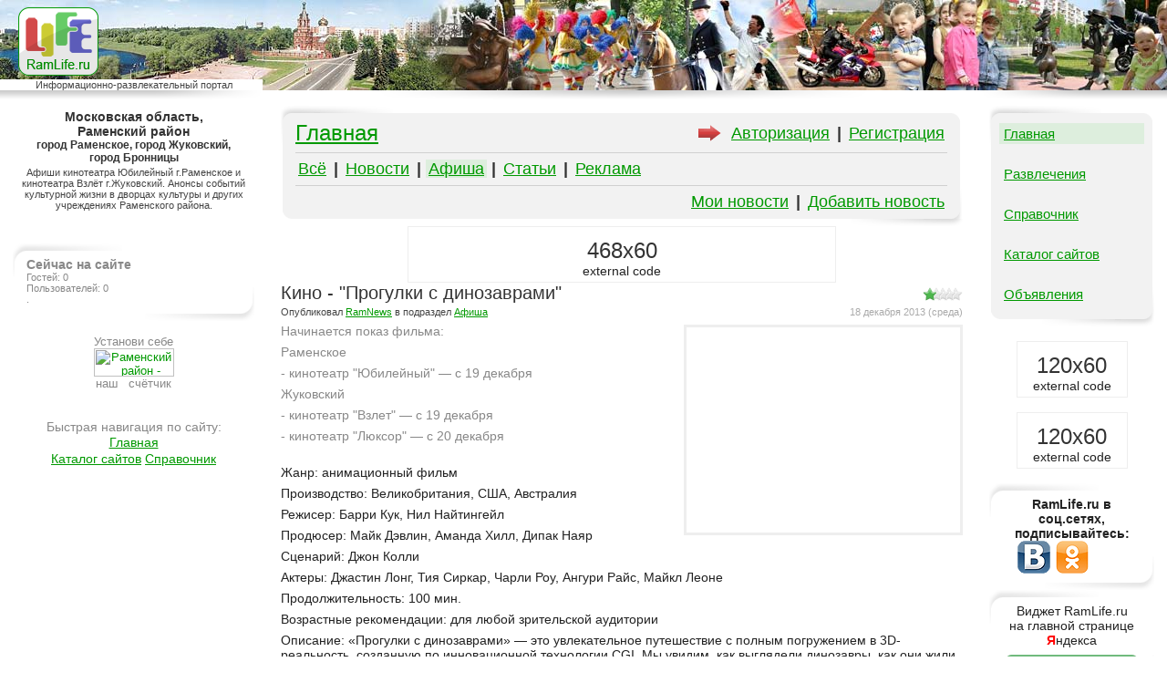

--- FILE ---
content_type: text/html;charset=Windows-1251
request_url: https://ramlife.ru/?menu=ru-main-placard-viewdoc-3489
body_size: 9896
content:
<!DOCTYPE HTML PUBLIC "-//W3C//DTD HTML 4.0 Transitional//EN">
<html>
<head>
	<meta http-equiv="Content-Type" content="text/html; charset=Windows-1251">
	<meta name="KEYWORDS" content="Кино - Прогулки с динозаврами Начинается показ фильма: Раменское - кинотеатр Юбилейный — с 19 декабря Жуковский - кинотеатр Взлет — с 19 декабря - кинотеатр Люксор — с 20 декабря">
	<meta name="DESCRIPTION" content="Начинается показ фильма: Раменское - кинотеатр Юбилейный — с 19 декабря Жуковский - кинотеатр Взлет — с 19 декабря - кинотеатр Люксор — с 20 декабря">
	<meta name="robots" content="all"><meta name="URL" content="http://ramlife.ru"><META http-equiv="Pragma" content="no-cache">
	<meta name="yandex-verification" content="88ebb2bc983602f7" />
    <meta property="og:type" content="website" /><meta property="og:updated_time" content="1770131061"><meta property="og:site_name" content="RamLife.ru" /><meta property="og:url" content="http://ramlife.ru/?menu=ru-main-placard-viewdoc-3489" /><meta property="og:title" content="Кино - &quot;Прогулки с динозаврами&quot;" /><meta property="og:description" content="Начинается показ фильма: Раменское - кинотеатр Юбилейный — с 19 декабря Жуковский - кинотеатр Взлет — с 19 декабря - кинотеатр Люксор — с 20 декабря" /><meta property="og:image" content="http://ramlife.ru/img/0010/17354-c496e47a_800.jpg" />
	<title>Кино - "Прогулки с динозаврами"</title>
	<link rel="STYLESHEET" type="text/css" href="/style.css">
<script src="main.js" type="text/javascript"></script>
<script src="swfobject.js" type="text/javascript"></script>
</head>
<!-- page 1 -->
<body bgcolor="#FFFFFF" marginwidth=0 marginheight=0 leftmargin=0 topmargin=0>

<!-- Global site tag (gtag.js) - Google Analytics -->
<script async src="https://www.googletagmanager.com/gtag/js?id=UA-139135013-1"></script>
<script>
  window.dataLayer = window.dataLayer || [];
  function gtag(){dataLayer.push(arguments);}
  gtag('js', new Date());

  gtag('config', 'UA-139135013-1');
</script>

<!-- Yandex.Metrika counter --> <script type="text/javascript" > (function(m,e,t,r,i,k,a){m[i]=m[i]||function(){(m[i].a=m[i].a||[]).push(arguments)}; m[i].l=1*new Date();k=e.createElement(t),a=e.getElementsByTagName(t)[0],k.async=1,k.src=r,a.parentNode.insertBefore(k,a)}) (window, document, "script", "https://mc.yandex.ru/metrika/tag.js", "ym"); ym(51365620, "init", { clickmap:true, trackLinks:true, accurateTrackBounce:true, webvisor:true }); </script> <noscript><div><img src="https://mc.yandex.ru/watch/51365620" style="position:absolute; left:-9999px;" alt="" /></div></noscript> <!-- /Yandex.Metrika counter -->

<!-- google ads --><script async src="https://pagead2.googlesyndication.com/pagead/js/adsbygoogle.js?client=ca-pub-4294109282701999"
     crossorigin="anonymous"></script><a name="top"></a>

<div id="phbg" style="position:absolute; left:0px; top:0px; width:300px; height:300px; display:none; z-index:1000; background-image: url(img/phback.png);">&nbsp;</div>
<div id="phwin" style="position:absolute; left:0px; top:0px; width:100%; display:none; z-index:1001;">
<table border="0" cellspacing="0" cellpadding="0" align="center" style="border: 1px solid #888; background-color:#EEE;">
<tr><td style="background-position: bottom; background-repeat: no-repeat; padding: 3px 10px 10px 10px;">
<p align="right"><a href="#" onClick="imgzoom_onClick(0); return false;">Закрыть [x]</a></p>
<div style="background-image: url(img/load300x300-01.gif); background-color:#FFF;"><img src="img/nil.png" alt="Закрыть картинку" name="zoomimg" id="zoomimg" width="300" height="300" border="0" style="cursor: url(img/zoomdown.cur);" onClick="imgzoom_onClick(0)"></div>
</td></tr></table>
</div>

<!-- WORK -->
<table width="100%" height="100%" border="0" cellspacing="0" cellpadding="0" bgcolor="#839584" style="background-image: url(img/a00.jpg); background-position: left top; background-repeat: no-repeat;">
<tr>
<td width="22%" valign="bottom"><h1 style="text-align:center; margin: 0px 180px 4px 20px; padding:0px;"><a href="/"><img src="img/logo.png" alt="LIFE Раменское" width="88" height="75" border="0"></a></h1><p style="padding: 0 0 0 5; text-align:center; font-size:11px; background-color:#FFF; color: #444;">Информационно-развлекательный портал</p></td>
<td width="65%">&nbsp;</td>
<td><img src="img/nil.png" alt="" width="1" height="99" border="0"></td>
</tr>
<tr bgcolor="#FFFFFF" align="center">
<td style="background-image: url(/img/a01.png); background-position: right; background-repeat: no-repeat;"><img src="/img/nil.png" alt="" width="263" height="11" border="0"></td>
<td style="background-image: url(/img/a02.png); background-position: center; background-repeat: no-repeat;"><img src="/img/nil.png" alt="" width="560" height="1" border="0"></td>
<td style="background-image: url(/img/a03.png); background-position: left; background-repeat: no-repeat;"><img src="/img/nil.png" alt="" width="171" height="1" border="0"></td>
</tr>
<tr bgcolor="#FFFFFF" height="100%" valign="top" align="center">
<td style="padding: 10px 9px 14px 14px">
<h2 style="text-align:center;margin:0px;padding:0px;font-size:14px;"><b>Московская область, Раменский&nbsp;район</b></h2><h3 style="text-align:center;margin:0px;padding:0px;font-size:12px;font-family:'Arial Narrow',Arial"><b>город Раменское, город Жуковский, город&nbsp;Бронницы</b></h3><p style="color:#444;font-size:11px; padding: 3px 0px 20px 0px;">Афиши кинотеатра Юбилейный г.Раменское и кинотеатра Взлёт г.Жуковский. Анонсы событий культурной жизни в дворцах культуры и других учреждениях Раменского района.</p>
<p>&nbsp;</p>
<table width="100%" border="0" cellspacing="0" cellpadding="0">
<tr valign="bottom">
<td colspan="3"><img src="img/b1s.png" alt="" width="120" height="8" border="0"></td>
</tr>
<tr valign="top">
<td><img src="img/b2.png" alt="" width="15" height="29" border="0"></td>
<td width="100%" rowspan="2" style="padding: 7 0 10 0;">
<p style="color:#888;"><b>Сейчас на сайте</b></p><p style="color:#888; font-size:11px;">Гостей: 0<br>Пользователей: 0<br><noindex>.</noindex>
</td>
<td>&nbsp;</td>
</tr>
<tr valign="top">
<td>&nbsp;</td>
<td valign="bottom"><img src="img/b3.png" alt="" width="15" height="29" border="0"></td>
</tr>
<tr valign="top">
<td align="right" colspan="3"><img src="img/b4s.png" alt="" width="120" height="8" border="0"></td>
</tr>
</table><!-- RamLife.ru -->
<p style="color:#888; font-size:13px;"><br>Установи себе<br><a href="/?menu=ru-sites-addsite"><img src="http://cnt.ramlife.ru/?id=57410" border=0 height=31 width=88 alt="Раменский район - каталог сайтов"></a><br>наш &nbsp; счётчик</p>
<!-- / RamLife.ru -->
<p><br>&nbsp;</p>
<p><font style="color:#888;">Быстрая навигация по сайту:</font><br><span class="navmenu_root" id="navmenu_root_main" onMouseMove="mover('main')" onMouseOut="mout('main')" onClick="mclick('main');">Главная</span> <div class="navmenu_list" id="navmenu_list_main" onMouseMove="mover('main')" onMouseOut="mout('main')"><ul><li><a href="/">Раменский район</a></li><li><a href="/?menu=ru-main">информационный портал Раменского района</a></li><li><a href="/?menu=ru-main-news">новости Раменского района</a></li><li><a href="/?menu=ru-main-news">новости Раменское</a></li><li><a href="/?menu=ru-main-news">новости Жуковский</a></li><li><a href="/?menu=ru-main-news">новости Бронницы</a></li><li><a href="/?menu=ru-main-placard">афиша Раменский район</a></li><li><a href="/?menu=ru-main-placard">кинотеатр Юбилейный Раменское</a></li><li><a href="/?menu=ru-main-placard">кинотеатр Взлёт Жуковский</a></li><li><a href="/?menu=ru-main-placard">кинотеатр Люксор Жуковский</a></li><li><a href="/?menu=ru-main-placard">КДЦ Сатурн Раменское</a></li><li><a href="/?menu=ru-main-articles">события в Раменском районе</a></li><li><a href="/?menu=ru-main-articles">жизнь Раменское, Жуковский, Бронницы</a></li><li><a href="/?menu=ru-main-adddoc">добавить новость или статью</a></li></ul></div> <span class="navmenu_root" id="navmenu_root_sites" onMouseMove="mover('sites')" onMouseOut="mout('sites')" onClick="mclick('sites');">Каталог&nbsp;сайтов</span> <div class="navmenu_list" id="navmenu_list_sites" onMouseMove="mover('sites')" onMouseOut="mout('sites')"><ul><li><a href="/?menu=ru-sites">каталог сайтов Раменского района</a></li><li><a href="/?menu=ru-sites">каталог сайтов Раменское</a></li><li><a href="/?menu=ru-sites">каталог сайтов Жуковский</a></li><li><a href="/?menu=ru-sites">каталог сайтов Бронницы</a></li><li><a href="/?menu=ru-sites-addsite">добавить сайт в каталог</a></li></ul></div> <span class="navmenu_root" id="navmenu_root_refbook" onMouseMove="mover('refbook')" onMouseOut="mout('refbook')" onClick="mclick('refbook');">Справочник</span> <div class="navmenu_list" id="navmenu_list_refbook" onMouseMove="mover('refbook')" onMouseOut="mout('refbook')"><ul><li><a href="/?menu=ru-refbook">справочник Раменском районе</a></li><li><a href="/?menu=ru-refbook">справочник город Раменское</a></li><li><a href="/?menu=ru-refbook">справочник город Жуковский</a></li><li><a href="/?menu=ru-refbook">справочник город Бронницы</a></li><li><a href="/?menu=ru-refbook">добавить компанию в справочник</a></li><li><a href="/?menu=ru-refbook">добавить телефоны в справочник</a></li><li><a href="/?menu=ru-refbook-taxi">такси Раменское</a></li><li><a href="/?menu=ru-refbook-taxi">такси Жуковский</a></li><li><a href="/?menu=ru-refbook-taxi">такси Бронницы</a></li><li><a href="/?menu=ru-refbook-delivfood">доставка пиццы/суши Раменское</a></li><li><a href="/?menu=ru-refbook-delivfood">доставка пиццы/суши Жуковский</a></li><li><a href="/?menu=ru-refbook-delivfood">доставка пиццы/суши Бронницы</a></li><li><a href="/?menu=ru-refbook-delivfood">доставка воды Раменский район</a></li><li><a href="/?menu=ru-refbook-hotel">гостиницы Раменский район</a></li><li><a href="/?menu=ru-refbook-hotel">гостиницы город Раменское</a></li><li><a href="/?menu=ru-refbook-hotel">гостиницы город Жуковский</a></li><li><a href="/?menu=ru-refbook-hotel">гостиницы город Бронницы</a></li><li><a href="/?menu=ru-refbook-cityserv">телефонный справочник Раменский район</a></li><li><a href="/?menu=ru-refbook-cityserv">телефонны служб город Раменское</a></li><li><a href="/?menu=ru-refbook-cityserv">телефонны служб город Жуковский</a></li><li><a href="/?menu=ru-refbook-cityserv">телефонны служб город Бронницы</a></li><li><a href="/?menu=ru-refbook-cafe">кафе-рестораны Раменский район</a></li><li><a href="/?menu=ru-refbook-cafe">кафе-рестораны в Раменском</a></li><li><a href="/?menu=ru-refbook-cafe">кафе-рестораны в Жуковском</a></li><li><a href="/?menu=ru-refbook-cafe">кафе-рестораны в Бронницах</a></li><li><a href="/?menu=ru-refbook-cityserv">телефоны городских служб Раменское</a></li><li><a href="/?menu=ru-refbook-cityserv">телефоны городских служб Жуковский</a></li><li><a href="/?menu=ru-refbook-cityserv">телефоны городских служб Бронницы</a></li><li><a href="/?menu=ru-refbook-cityserv">телефоны ЖЭУ Раменское</a></li><li><a href="/?menu=ru-refbook-cityserv">телефоны ЖЭУ Жуковский</a></li><li><a href="/?menu=ru-refbook-cityserv">телефоны ЖЭУ Бронницы</a></li><li><a href="/?menu=ru-refbook-cityserv">проверить штарфы ГИБДД</a></li><li><a href="/?menu=ru-refbook-cityserv">сообщить о нарушении ПДД</a></li></ul></div><script type="text/javascript">//<!--
var navmenu_timer=0;
var navmenu_timer_id=0;
var navmenu_selnow="";
function mclick(s) {
	if (s!=navmenu_selnow && navmenu_selnow!="") document.getElementById("navmenu_list_"+navmenu_selnow).style.visibility="hidden";
	if (s!="") {
		wh=document.body.scrollHeight;
		root=document.getElementById("navmenu_root_"+s);
		list=document.getElementById("navmenu_list_"+s);
		list.style.top=root.offsetTop-list.offsetHeight;
		list.style.left=root.offsetLeft;
		if (list.style.visibility=="visible") {
			list.style.visibility="hidden";
		} else {
			list.style.visibility="visible";
		}
	}
	navmenu_selnow=s;
}
function mout(s) {navmenu_timer=2;chk_mtimer(Math.floor(Math.random()*9999)+1);}
function mover(s) {navmenu_timer=2;}
function chk_mtimer(tid) {
	if (navmenu_timer_id!=tid && navmenu_timer_id!=0) return;
	navmenu_timer_id=tid;
	if (navmenu_timer>0) {navmenu_timer=navmenu_timer-1;setTimeout("chk_mtimer(navmenu_timer_id)", 500);
	} else {navmenu_timer_id=0;mclick("");}
}
//--></script></p><p>&nbsp;</p>
<p style="color:#444;font-size:11px; padding: 3px 0px 20px 0px"></p>
</td>
<td>
<!-- CONTENT -->
<table width="95%" border="0" cellspacing="0" cellpadding="0" align="center">
<tr><td style="padding: 6px 0px 14px 0px">
<noindex>
<noscript>
<div class="text">
<table border="0" cellspacing="10" cellpadding="10" align="center">
<tr><td bgcolor="#FFA0A0">
<p id="normal"><b>ВНИМАНИЕ!!!</b></p><p id="normal">Ваш Internet-обозреватель не поддерживает JavaScript либо эта возможность отключена.</p><p id="normal">Для корректной работы необходимо задействовать поддержку этого сервиса.</p></td></tr>
</table>
</div>
</noscript>

</noindex><table width="100%" border="0" cellspacing="0" cellpadding="0">
<tr valign="bottom">
<td colspan="4"><img src="img/c1.png" alt="" width="123" height="8" border="0"></td>
</tr>
<tr valign="top">
<td rowspan="2" style="background-image: url(img/c2.png); background-position: top; background-repeat: no-repeat;"><img src="img/nil.png" alt="" width="11" height="32" border="0"></td>
<td bgcolor="#F2F2F2" width="100%" rowspan="3" style="padding: 8 5 8 5;"><h4 style="float:right; margin: 4 0 0 0;"><noindex><font id="smlst"><a href="/?menu=ru-cabinet" rel="nofollow">Авторизация</a></font>&nbsp;| <font id="smlst"><a href="/?menu=ru-cabinet-reg" rel="nofollow">Регистрация</a></font></h4><div style="float:right; margin: 5 5 0 20;"><img src="img/arrow01.gif" alt="" width="28" height="18" border="0"></div></noindex><h2 style="padding:0; margin: 0 20 0 0;"><a href="/">Главная</a></h2><hr size="1" color="#D0D0D0"><h4><font id="smlst"><a href="/">Всё</a></font>&nbsp;| <font id="smlst"><a href="/?menu=ru-main-news">Новости</a></font>&nbsp;| <font id="smlst" style="background-color:#DED;"><a href="/?menu=ru-main-placard">Афиша</a></font>&nbsp;| <font id="smlst"><a href="/?menu=ru-main-articles">Статьи</a></font>&nbsp;| <font id="smlst"><a href="/?menu=ru-main-ad">Реклама</a></font></h4><hr size="1" color="#D0D0D0"><noindex><h4 style="text-align:right;"><font id="smlst"><a href="/?menu=ru-main-mydocs">Мои новости</a></font>&nbsp;| <font id="smlst"><a href="/?menu=ru-main-adddoc">Добавить новость</a></font></h4></noindex></td>
<td style="background-image: url(img/c3.png); background-position: top; background-repeat: no-repeat;"><img src="img/nil.png" alt="" width="11" height="11" border="0"></td>
<td><img src="img/nil.png" alt="" width="1" height="1" border="0"></td>
</tr>
<tr>
<td rowspan="2" style="background-image: url(img/c5.png); background-position: bottom; background-repeat: no-repeat;"><img src="img/nil.png" alt="" width="11" height="32" border="0"></td>
<td><img src="img/nil.png" alt="" width="1" height="18" border="0"></td>
</tr>
<tr>
<td style="background-image: url(img/c4.png); background-position: bottom; background-repeat: no-repeat;"><img src="img/nil.png" alt="" width="11" height="11" border="0"></td>
<td><img src="img/nil.png" alt="" width="1" height="1" border="0"></td>
</tr>
<tr valign="top">
<td colspan="4" align="right"><img src="img/c6.png" alt="" width="123" height="8" border="0"></td>
</tr>
</table><noindex><center><div style="width:468px; height:60px; border: 1px solid #EEE;"><h2 style="text-align:center; margin: 12px 0px 0px 0px;">468x60</h2><p>external code</p></div></center></noindex><table width="100%" border="0" cellspacing="0" cellpadding="0"><tr><td><div style="float:right; margin: 7px 0px 0px 0px;"><i class="rate rate1" title="Рейтинг 0.9 из 5"></i></div><h3 style="margin:0;">Кино - &quot;Прогулки с динозаврами&quot;</h3><p class="doclist" id="date_rec">18 декабря 2013 (среда)</p><p class="doclist" id="author">Опубликовал <noindex><a href="/?menu=ru-cabinet-uinfo-e6fa4ecf0bb22db2" rel="nofollow">RamNews</a></noindex> в подраздел <a href="/?menu=ru-main-placard">Афиша</a></p><div class="photo" id="fright"><img src="img/nil.png" width="300" height="225" border="1" alt="Фото временно отсутсвует"></div><p id="normal" style="color:#888;">Начинается показ фильма:</p><p id="normal" style="color:#888;">Раменское</p><p id="normal" style="color:#888;">- кинотеатр &quot;Юбилейный&quot; — с 19 декабря</p><p id="normal" style="color:#888;">Жуковский</p><p id="normal" style="color:#888;">- кинотеатр &quot;Взлет&quot; — с 19 декабря</p><p id="normal" style="color:#888;">- кинотеатр &quot;Люксор&quot; — с 20 декабря</p><p>&nbsp;</p><noindex><p style="font-size:1px; color:#FFF;">Подробнее на сайте http://ramlife.ru/?menu=ru-main-placard-viewdoc-3489</p></noindex><p class="normal">Жанр: анимационный фильм</p><p class="normal">Производство: Великобритания, США, Австралия</p><p class="normal">Режисер: Барри Кук, Нил Найтингейл</p><p class="normal">Продюсер: Майк Дэвлин, Аманда Хилл, Дипак Наяр</p><p class="normal">Сценарий: Джон Колли</p><p class="normal">Актеры: Джастин Лонг, Тия Сиркар, Чарли Роу, Ангури Райс, Майкл Леоне</p><p class="normal">Продолжительность: 100 мин.</p><p class="normal">Возрастные рекомендации: для любой зрительской аудитории</p><p class="normal">Описание: «Прогулки с динозаврами» — это увлекательное путешествие с полным погружением в 3D-реальность, созданную по инновационной технологии CGI. Мы увидим, как выглядели динозавры, как они жили и с какими опасностями им пришлось столкнуться. Главный герой истории — храбрый динозаврик Патчи, он самый маленький в семье, но именно ему предстоит стать лидером и спасти своих сородичей.</p><p class="normal">&nbsp;</p><p class="normal"><div class="photo" id="fleft"><img src="img/nil.png" width="200" height="150" border="1" alt="Фото временно отсутсвует"></div></p><p class="normal"><div class="photo" id="fleft"><img src="img/nil.png" width="200" height="150" border="1" alt="Фото временно отсутсвует"></div></p><p class="normal"><div class="photo" id="left"><img src="img/nil.png" width="200" height="150" border="1" alt="Фото временно отсутсвует"></div></p><p class="normal">&nbsp;</p><iframe width="560" height="315" src="https://www.youtube.com/embed/L-Ma8-Fn0QU" frameborder="0" allowfullscreen></iframe>
</td></tr></table><noindex><style>.bookmarks p {float:left;} .bookmarks img {margin: 2;}</style><div style="margin: 10 0 10 0; "><div style="float:left;"><img src="img/bookmarks24/a1.png" alt="" width="6" height="36" border="0"></div><div style="padding: 3 5 3 5; border-top: 1px solid #AAA; border-bottom: 1px solid #AAA; float:left;" class="bookmarks"><p style="padding: 6 0 0 0;">Закладки: &nbsp;</p><map name="bookmarks"><area coords="1,1,23,23" href="http://vk.com/share.php?url=http%3A%2F%2Framlife.ru%2F%3Fmenu%3Dru-main-placard-viewdoc-3489" target="_blank" rel="nofollow" title="Поделиться в ВКонтакте"><area coords="33,1,55,23" href="http://www.facebook.com/sharer.php?u=http%3A%2F%2Framlife.ru%2F%3Fmenu%3Dru-main-placard-viewdoc-3489" target="_blank" rel="nofollow" title="Поделиться в Facebook"><area coords="65,1,87,23" href="http://www.odnoklassniki.ru/dk?st.cmd=addShare&st._surl=http%3A%2F%2Framlife.ru%2F%3Fmenu%3Dru-main-placard-viewdoc-3489" target="_blank" rel="nofollow" title="Поделиться в Одноклассники"><area coords="97,1,119,23" href="http://www.livejournal.com/update.bml?event=http%3A%2F%2Framlife.ru%2F%3Fmenu%3Dru-main-placard-viewdoc-3489&subject=%CA%E8%ED%EE+-+%22%CF%F0%EE%E3%F3%EB%EA%E8+%F1+%E4%E8%ED%EE%E7%E0%E2%F0%E0%EC%E8%22" target="_blank" rel="nofollow" title="Закладки LifeJournal"><area coords="129,1,151,23" href="http://twitter.com/share?text=%D0%9A%D0%B8%D0%BD%D0%BE%20-%20%22%D0%9F%D1%80%D0%BE%D0%B3%D1%83%D0%BB%D0%BA%D0%B8%20%D1%81%20%D0%B4%D0%B8%D0%BD%D0%BE%D0%B7%D0%B0%D0%B2%D1%80%D0%B0%D0%BC%D0%B8%22%0A&url=http%3A%2F%2Framlife.ru%2F%3Fmenu%3Dru-main-placard-viewdoc-3489" target="_blank" rel="nofollow" title="Закладки Twitter"><area coords="161,1,183,23" href="http://zakladki.yandex.ru/userarea/links/addfromfav.asp?bAddLink_x=1&lurl=http%3A%2F%2Framlife.ru%2F%3Fmenu%3Dru-main-placard-viewdoc-3489&lname=%CA%E8%ED%EE+-+%22%CF%F0%EE%E3%F3%EB%EA%E8+%F1+%E4%E8%ED%EE%E7%E0%E2%F0%E0%EC%E8%22" target="_blank" rel="nofollow" title="Закладки Яндекс"><area coords="193,1,215,23" href="http://connect.mail.ru/share?share_url=http%3A%2F%2Framlife.ru%2F%3Fmenu%3Dru-main-placard-viewdoc-3489" target="_blank" rel="nofollow" title="Закладки МойМир@mail.u"><area coords="225,1,247,23" href="http://www.liveinternet.ru/journal_post.php?action=n_add&cnurl=http%3A%2F%2Framlife.ru%2F%3Fmenu%3Dru-main-placard-viewdoc-3489&cntitle=%CA%E8%ED%EE+-+%22%CF%F0%EE%E3%F3%EB%EA%E8+%F1+%E4%E8%ED%EE%E7%E0%E2%F0%E0%EC%E8%22" target="_blank" rel="nofollow" title="Закладки LiveInternet"><area coords="257,1,279,23" href="http://www.google.com/bookmarks24/mark?op=add&bkmk=http%3A%2F%2Framlife.ru%2F%3Fmenu%3Dru-main-placard-viewdoc-3489&title=%CA%E8%ED%EE+-+%22%CF%F0%EE%E3%F3%EB%EA%E8+%F1+%E4%E8%ED%EE%E7%E0%E2%F0%E0%EC%E8%22" target="_blank" rel="nofollow" title="Закладки Google"><area coords="289,1,311,23" href="https://plusone.google.com/_/+1/confirm?hl=ru&url=http%3A%2F%2Framlife.ru%2F%3Fmenu%3Dru-main-placard-viewdoc-3489" target="_blank" rel="nofollow" alt="Добавить +1 и поделиться в Google+"></map><img src="img/bookmarks24/all2.png" width="312" height="24" border="0" usemap="#bookmarks"></div><div style="float:left;"><img src="img/bookmarks24/a2.png" alt="" width="6" height="36" border="0"></div></div><div class="nofloat"></div></noindex><noindex><div id="ratebox" style="margin: 10 0 10 0; padding: 7; border: 1 solid #AAA; background-color:F0F0F0;"><table border="0" cellspacing="0" cellpadding="0">
<tr><td width="100%">&nbsp;</td><td style="padding:20;">&nbsp;</td><td nowrap><div id="ratemsg"></div><div id="rateform"><p>Ваше мнение:</p>
<table border="0" cellspacing="0" cellpadding="0">
<tr><td><img src="img/thenx.png" alt="" width="44" height="28" border="0"></td><td align="right"><a href="#" onClick="return RateNow(1);">Поблагодарить</a></td></tr>
<tr><td><img src="img/tomato.png" alt="" width="28" height="28" hspace="7" border="0"></td><td><a href="#" onClick="return RateNow(-1);">Кинуть&nbsp;помидор</a></td></tr>
</table></div></td></tr>
</table></div>
<iframe name="framerate" id="framerate" width="0" height="0" scrolling="auto" frameborder="0" style="display:none;" rel="nofollow"><b>Ваш обозреватель не поддерживает IFRAME, сохранение отзыва невозможно.</b></iframe>
</noindex><script language="javascript">//<!--
var rate_cnt=999;
function ChkFrameRate() {
	if (rate_cnt<10) {
		try {
			obj=document.getElementById('framerate').contentWindow.document;
		} catch (err) {
			RateRes('<p style="color:#F00" title="'+err.description+'">Операция прервана.</p><p><a href="#" onClick="return RateStop()">[ Попробовать ещё раз ]</a></p>', "");
			rate_cnt=999;
		}
		rate_cnt=rate_cnt+1;
		setTimeout("ChkFrameRate()",1000);
	} else if(rate_cnt==10) {
		RateRes('<p style="color:#F00">Сервер не отвечает.</p><p><a href="#" onClick="return RateStop()">[ Попробовать ещё раз ]</a></p>', "");
	}
}
function RateRes(res_msg, res_content) {
	rate_cnt=999;
	obj=document.getElementById('ratemsg');
	obj.innerHTML=res_msg;
	obj.style.display='block';
	if (res_content!="") {
		obj=document.getElementById('ratebox');
		obj.innerHTML=res_content;
	}
	return false;
}
function RateNow(s) {
	obj=document.getElementById('rateform');
	obj.style.display='none';
	RateRes('<p style="color:#800;">Сохранение, подождите...</p>', "");
	rate_cnt=0;
	setTimeout("ChkFrameRate()",1000);
	document.all.framerate.src='/?menu=ru-frameup-rate&obj=doc&idobj=3489&set='+s;
	return false;
}
function RateStop() {
	obj=document.getElementById('ratemsg');
	obj.innerHTML='';
	obj.style.display='none';
	obj=document.getElementById('rateform');
	obj.style.display='block';
	return false;
}
//--></script><!-- comment -->
<a name="comments"></a>
<style type="text/css">
.comment input,textarea {font-family: Sans-Serif, Arial; font-size: 14px;}
.comment .msg {margin: 3pt 0pt 0pt 0pt; padding: 0pt 0pt 0pt 0pt;}
.comment .msgbody {background-color: #F0FFF0; margin: 0; padding: 0pt 7pt 0pt 7pt;}
.comment #msgtext {text-indent : 10pt; margin : 0; text-align : justify;}
.comment p {margin: 0;}
</style>

<span class="comment">
<hr size="1" color="#E0E0F0">
<h3>Отзывы и комментарии</h3>
<p>&nbsp;</p><div id="commentlist"><p>Нет записей, Ваша будет первой.<br>&nbsp;</p></div>
<form action="/?menu=ru-frameup-comment-add" method="POST" target="framecomment" name="FORMCOMMENT" enctype="application/x-www-form-urlencoded" onSubmit="return comment_SaveNow(this)" bgcolor="#F0F0F0">
<h3>Добавить новое сообщение:</h3>
<textarea name="msg" rows="7" wrap="VIRTUAL" onFocus="comment_ChkLen()" onChange="comment_ChkLen()" onKeyPress="comment_ChkLen()" onKeyDown="comment_ChkLen()" onKeyUp="comment_ChkLen()" style="width:100%;"></textarea>
<input type="text" name="cnt" value="Вы набрали сообщение длиной 0 из 2000 символов" style="width:100%; border: none; background-color: transparent; color:#AAA;" tabindex="1" onFocus="window.document.FORMMSG.msg.focus();" readonly="">
<input type="hidden" name="grp" value="doc3489">Введите цифры с картинки:<br><input type="hidden" name="postauth_crc" value="114a9d7bc3"><img name="postauth_img" src="/?postauth=0" alt="" width="74" height="36" border="1" style="margin: 5px 0px 0px 0px"> &nbsp; <input type="Text" name="postauth_auth" value="" size="4" maxlength="4" style="margin: 0px 0px 5px 0px; height:36; width:74px; font-size:25px;" autocomplete="off">
<p><input type="Submit" name="Send" value="   Отправить   " class="control"></p>
<div id="comment_sendprogress" style="padding: 0; margin: 0;"><p>&nbsp;</p></div>
</form>

<div id="claim_window" style="position: absolute; top:0; left:0; width:300; border: 1 solid #EEE; background-color:#FFF; padding:10; z-index:50; display:none;">
<form action="/?menu=ru-frameup-comment-claim" method="POST" target="framecomment" name="FORMCLAIM" enctype="multipart/form-data" style="background-color:#F0F0F0; padding: 5 10 5 10; margin:0; width:280;" onSubmit="return comment_ClaimNow(this)">
<p><b>Жалоба на сообщение или автора</b></p>
<p>&nbsp;</p>
<p><input type="checkbox" name="s1" value="1">Мат</p>
<p><input type="checkbox" name="s2" value="1">Оскорбления</p>
<p><input type="checkbox" name="s3" value="1">Реклама, спам</p>
<p><input type="checkbox" name="s4" value="1">Террор, насилие</p>
<p>Другое:<br><textarea cols="40" rows="5" name="other"></textarea></p>
<input type="hidden" name="idmsg" value="">
<br><input type="submit" name="Send" value="Отправить"> <input type="submit" name="CloseForm" value="Закрыть" onClick="return comment_CloseDivForm('claim_window')">
<div id="comment_claimprogress">&nbsp;</div>
</form></div>

<script language="JavaScript">//<!--
function comment_ChkLen() {
	form=document.FORMCOMMENT;
	form.cnt.value="Вы набрали сообщение длиной "+form.msg.value.length+" из 2000 символов";
	if (form.msg.value.length>2000) {form.Send.disabled=true;}
	else {form.Send.disabled=false;}
}
function comment_SaveNow(form) {
	form.msg.value=alltrim(form.msg.value);
	if ((form.msg.value).length<5) {
		alert("А где текст сообщения? Не вижу!\nДля благодарностей нажмите кнопку 'Поблагодарить' или 'Кинуть помидор'");
		form.msg.focus();
		return false;
	}
	form.Send.disabled=true;
	comment_resname="comment_sendprogress";
	obj=document.getElementById(comment_resname);
	obj.innerHTML='<p style="color:#800;">Передача данных, подождите...</p>';
	savecomment_cnt=0;
	return true;
}
function comment_SaveRes(res_msg, res_docview) {
	savecomment_cnt=999;
	fff=document.FORMCOMMENT;
	fff.Send.disabled=false;
	obj=document.getElementById("comment_sendprogress");
	obj.innerHTML=res_msg;
	if (res_docview!="") comment_listupdate(res_docview);
	return true;
}

function comment_ClaimForm(id) {
	ownmsg=document.getElementById('OWNMSG'+id);
	ownmsg.style.border="2px solid #F80";
	obj=document.getElementById("comment_claimprogress");
	obj.innerHTML="";
	claimkey=document.getElementById('claimkey'+id);
	pos=absPosition(claimkey);
	document.FORMCLAIM.idmsg.value=id;
	form=document.getElementById('claim_window');
	form.style.left=pos.x-180;
	form.style.top=pos.y;
	form.style.display="block";
	fff=document.FORMCLAIM;
	fff.Send.disabled=false;
	fff.s1.checked=false;
	fff.s2.checked=false;
	fff.s3.checked=false;
	fff.s4.checked=false;
	return false;
}
function comment_ClaimNow(form) {
	if (form.idmsg.value<=0) {
		alert("Сообщение уже удалено или его идентификатор недоступен.");
		return false;
	}
	if (form.s1.checked+form.s2.checked+form.s3.checked+form.s4.checked==0 && alltrim(form.other.value)=="") {
		alert("Укажити основание жалобы пожалуйста.");
		return false;
	}
	form.Send.disabled=true;
	comment_resname="comment_claimprogress";
	obj=document.getElementById("comment_claimprogress");
	obj.innerHTML='<p style="color:#800;">Передача данных, подождите...</p>';
	savecomment_cnt=0;
	return true;
}
function comment_ClaimRes(res_msg) {
	savecomment_cnt=999;
	fff=document.FORMCLAIM;
	fff.Send.disabled=false;
	if (res_msg>0) {
		ownmsg=document.getElementById('OWNMSG'+res_msg);
		ownmsg.innerHTML='<p style="color:#888;text-align:center;"><br>=== Жалоба принята, ожидает решения модератора ===<br>&nbsp;</p>';
		comment_CloseDivForm("claim_window");
	} else {
		obj=document.getElementById("comment_claimprogress");
		obj.innerHTML=res_msg;
	}
	return true;
}
function comment_CloseDivForm(name) {
	idmsg=document.FORMCLAIM.idmsg.value;
	if (idmsg>0) {
		ownmsg=document.getElementById('OWNMSG'+idmsg);
		ownmsg.style.border="";
	}
	form=document.getElementById(name);
	form.style.display="none";
	return false;
}
//--></script><hr size="1" color="#E0E0F0">
</span>
<script language="javascript">//<!--
var savecomment_cnt=999;
var comment_resname="";
setTimeout("comment_ChkFrame()",1000);
function comment_ChkFrame() {
	try {
		obj=document.getElementById('framecomment').contentWindow.document;
	} catch (e) {
		obj=document.getElementById(comment_resname);
		obj.innerHTML='<p style="color:#F00">Нет связи с сервером.<br>Попробуйте еще раз пожалуйста.</p>';
		document.all.framecomment.src="";
		document.FORMCOMMENT.Send.disabled=false;
		document.FORMCLAIM.Send.disabled=false;
	}
	savecomment_cnt=savecomment_cnt+1;
	if (savecomment_cnt==10) {
		savecomment_cnt=999;
		obj=document.getElementById(comment_resname);
		obj.innerHTML='<p style="color:#F00">Сервер не отвечает.<br>Попробуйте еще раз пожалуйста.</p>';
		document.all.framecomment.src="";
		document.FORMCOMMENT.Send.disabled=false;
		document.FORMCLAIM.Send.disabled=false;
	}
	setTimeout("comment_ChkFrame()",1000);
}
function comment_upframe(todo) {
	comment_CloseDivForm('claim_window');
	document.all.framecomment.src='/?menu=ru-frameup-comment-'+todo; 
	return false;
}
function comment_listupdate(s) {
	obj=document.getElementById('commentlist');
	obj.innerHTML='<p style="color:#800;">'+s+'</p>';
}
function comment_ModChkRes(id, res_msg, res_content) {
	savecomment_cnt=999;
	obj=document.getElementById('cmcmsg'+id);
	obj.innerHTML=res_msg;
	obj.style.display='block';
	if (res_content=="deleted") {
		ownmsg=document.getElementById('OWNMSG'+id);
		ownmsg.innerHTML='<p style="color:#888;text-align:center;"><br>=== удалено ===<br>&nbsp;</p>';
	}
	if (res_content=="accepted") {
		ownmsg=document.getElementById('OWNMSG'+id);
		ownmsg.innerHTML='<p style="color:#8F8;text-align:center;"><br>=== разрешено ===<br>&nbsp;</p>';
	}
	return false;
}
function comment_ModChkNow(todo,id) {
	obj=document.getElementById('cmckeys'+id);
	obj.style.display='none';
	comment_ModChkRes(id, '<p style="color:#800;">Сохранение, подождите...</p>', "");
	savecomment_cnt=0;
	setTimeout("comment_ChkFrame()",1000);
	comment_upframe(todo+'-'+id);
	return false;
}
function comment_ModChkStop() {
	obj=document.getElementById('boardmsg');
	obj.innerHTML='';
	obj.style.display='none';
	obj=document.getElementById('boardform');
	obj.style.display='block';
	return false;
}
//--></script>
<iframe name="framecomment" id="framecomment" width="0" height="0" scrolling="auto" frameborder="0" style="display:none;">Ваш обозреватель не поддерживает IFRAME<br>Навигация невозможна.</iframe>
<!-- /comment --></p></td></tr></table>
<!-- / CONTENT -->
</td>
<td style="padding: 6px 14px 14px 9px">
<!-- RIGHT -->
<table width="100%" border="0" cellspacing="0" cellpadding="0">
<tr valign="bottom">
<td colspan="3"><img src="/img/c1.png" alt="" width="123" height="8" border="0"></td>
</tr>
<tr valign="top">
<td style="background-image: url(/img/c2.png); background-position: top; background-repeat: no-repeat;"><img src="/img/nil.png" alt="" width="11" height="32" border="0"></td>
<td bgcolor="#F2F2F2" width="100%" rowspan="2" style="padding: 11px 0px 11px 0px;" class="menu"><h2 style="background-color: #DED;"><a href="/">Главная</a></h2><p>&nbsp;</p><h2><a href="/?menu=ru-pub">Развлечения</a></h2><p>&nbsp;</p><h2><a href="/?menu=ru-refbook">Справочник</a></h2><p>&nbsp;</p><h2><a href="/?menu=ru-sites">Каталог сайтов</a></h2><p>&nbsp;</p><h2><a href="http://ramensk.rarum.ru" target="_blank">Объявления</a></h2></td>
<td style="background-image: url(/img/c3.png); background-position: top; background-repeat: no-repeat;"><img src="/img/nil.png" alt="" width="11" height="1" border="0"></td>
</tr>
<tr>
<td style="background-image: url(/img/c4.png); background-position: bottom; background-repeat: no-repeat;"><img src="/img/nil.png" alt="" width="11" height="32" border="0"></td>
<td style="background-image: url(/img/c5.png); background-position: bottom; background-repeat: no-repeat;"><img src="/img/nil.png" alt="" width="11" height="1" border="0"></td>
</tr>
<tr valign="top">
<td colspan="3" align="right"><img src="/img/c6.png" alt="" width="123" height="8" border="0"></td>
</tr>
</table>
<p>&nbsp;</p>
<noindex><center><div style="width:120px; height:60px; border: 1px solid #EEE;"><h2 style="text-align:center; margin: 12px 0px 0px 0px;">120x60</h2><p>external code</p></div></center></noindex><p>&nbsp;</p>
<noindex><center><div style="width:120px; height:60px; border: 1px solid #EEE;"><h2 style="text-align:center; margin: 12px 0px 0px 0px;">120x60</h2><p>external code</p></div></center></noindex><p>&nbsp;</p>
<table width="100%" border="0" cellspacing="0" cellpadding="0">
<tr valign="bottom">
<td colspan="3"><img src="img/b1s.png" alt="" width="120" height="8" border="0"></td>
</tr>
<tr valign="top">
<td><img src="img/b2.png" alt="" width="15" height="29" border="0"></td>
<td width="100%" rowspan="2" style="padding: 7 0 10 0;">
<p align="center"><b>RamLife.ru в соц.сетях, подписывайтесь:</b>
<map name="socbtn" id="socbtn">
<area coords="0,0,36,36" href="http://vk.com/ramlife" alt="vk.com/ramlife" target="_blank">
<area coords="43,0,77,36" href="http://ok.ru/group/53064446836974" alt="ok.ru/RamLife" target="_blank">
</map>
<img src="/img/main/socbtn02.gif" width="120" height="36" border="0" usemap="#socbtn">
</p>
</td>
<td>&nbsp;</td>
</tr>
<tr valign="top">
<td>&nbsp;</td>
<td valign="bottom"><img src="img/b3.png" alt="" width="15" height="29" border="0"></td>
</tr>
<tr valign="top">
<td align="right" colspan="3"><img src="img/b4s.png" alt="" width="120" height="8" border="0"></td>
</tr>
</table><table width="100%" border="0" cellspacing="0" cellpadding="0">
<tr valign="bottom">
<td colspan="3"><img src="img/b1s.png" alt="" width="120" height="8" border="0"></td>
</tr>
<tr valign="top">
<td><img src="img/b2.png" alt="" width="15" height="29" border="0"></td>
<td width="100%" rowspan="2" style="padding: 7 0 10 0;">
<p align="center">Виджет RamLife.ru<br>на главной странице <b style="color:#F00;">Я</b>ндекса<br><a style="display: block; margin-top: 0.5em;" href="http://www.yandex.ru?add=35685&from=promocode" target="_blank"> <img src="img/yand-add-b.png" border="0" alt="добавить на Яндекс" /> </a></p>
</td>
<td>&nbsp;</td>
</tr>
<tr valign="top">
<td>&nbsp;</td>
<td valign="bottom"><img src="img/b3.png" alt="" width="15" height="29" border="0"></td>
</tr>
<tr valign="top">
<td align="right" colspan="3"><img src="img/b4s.png" alt="" width="120" height="8" border="0"></td>
</tr>
</table><!-- / RIGHT -->
</td>
</tr>
<tr bgcolor="#FFFFFF" height="100%" valign="bottom" align="center">
<td style="padding: 0px 9px 4px 14px"><style>.cnt {filter: alpha(opacity=50);} .ppp {color: #888; font-size:11px; margin: 0 20 0 20;} .ppp a {color: #888; font-weight: normal;} .ppp a:hover {color: #666; font-weight: normal;}</style>
<!--Rating@Mail.ru counter-->
<a target="_blank" href="http://top.mail.ru/jump?from=1869996"><img src="http://d8.c8.bc.a1.top.mail.ru/counter?id=1869996;t=213" border="0" height="31" width="88" alt="Рейтинг@Mail.ru" class="cnt"></a>
<!--// Rating@Mail.ru counter-->
</td>
<td style="padding: 0px 14px 4px 14px"><p class="dsk">Реклама:</p><noindex><center><div style="width:468px; height:60px; border: 1px solid #EEE;"><h2 style="text-align:center; margin: 12px 0px 0px 0px;">468x60</h2><p>external code</p></div></center></noindex></td>
<td style="padding: 0px 14px 4px 9px">

<table width="100%" border="0" cellspacing="0" cellpadding="0">
<tr valign="bottom">
<td colspan="3"><img src="/img/c1.png" alt="" width="123" height="8" border="0"></td>
</tr>
<tr valign="top">
<td style="background-image: url(/img/c2.png); background-position: top; background-repeat: no-repeat;"><img src="/img/nil.png" alt="" width="11" height="32" border="0"></td>
<td bgcolor="#F2F2F2" width="100%" rowspan="2" style="padding: 11px 0px 11px 0px;" valign="middle" class="menu">
<h2><a href="/?menu=ru-contacts">Контакты</a></h2></td>
<td style="background-image: url(/img/c3.png); background-position: top; background-repeat: no-repeat;"><img src="/img/nil.png" alt="" width="11" height="1" border="0"></td>
</tr>
<tr>
<td style="background-image: url(/img/c4.png); background-position: bottom; background-repeat: no-repeat;"><img src="/img/nil.png" alt="" width="11" height="32" border="0"></td>
<td style="background-image: url(/img/c5.png); background-position: bottom; background-repeat: no-repeat;"><img src="/img/nil.png" alt="" width="11" height="1" border="0"></td>
</tr>
<tr valign="top">
<td colspan="3" align="right"><img src="/img/c6.png" alt="" width="123" height="8" border="0"></td>
</tr>
</table>

</td>
</tr>
<tr bgcolor="#D0E0D0" align="center"><td colspan="3"><img src="img/nil.png" alt="" width="994" height="1" border="0"></td></tr>
<tr bgcolor="#E0F0E0" align="center"><td>&nbsp;</td><td><p id="dsk" align="center">Апрель 2010г. ® © При использовании материалов обязательным условием является указание адреса сайта.</p></td><td>&nbsp;</td></tr>
<tr bgcolor="#D0E0D0" align="right"><td colspan="3"><img src="img/nil.png" id="bodysize" alt="" width="1" height="1" border="0"></td></tr>
</table>
</body>
</html>


--- FILE ---
content_type: text/html; charset=utf-8
request_url: https://www.google.com/recaptcha/api2/aframe
body_size: 268
content:
<!DOCTYPE HTML><html><head><meta http-equiv="content-type" content="text/html; charset=UTF-8"></head><body><script nonce="-VxFnQWcwywWpkknyOdCFA">/** Anti-fraud and anti-abuse applications only. See google.com/recaptcha */ try{var clients={'sodar':'https://pagead2.googlesyndication.com/pagead/sodar?'};window.addEventListener("message",function(a){try{if(a.source===window.parent){var b=JSON.parse(a.data);var c=clients[b['id']];if(c){var d=document.createElement('img');d.src=c+b['params']+'&rc='+(localStorage.getItem("rc::a")?sessionStorage.getItem("rc::b"):"");window.document.body.appendChild(d);sessionStorage.setItem("rc::e",parseInt(sessionStorage.getItem("rc::e")||0)+1);localStorage.setItem("rc::h",'1770131064512');}}}catch(b){}});window.parent.postMessage("_grecaptcha_ready", "*");}catch(b){}</script></body></html>